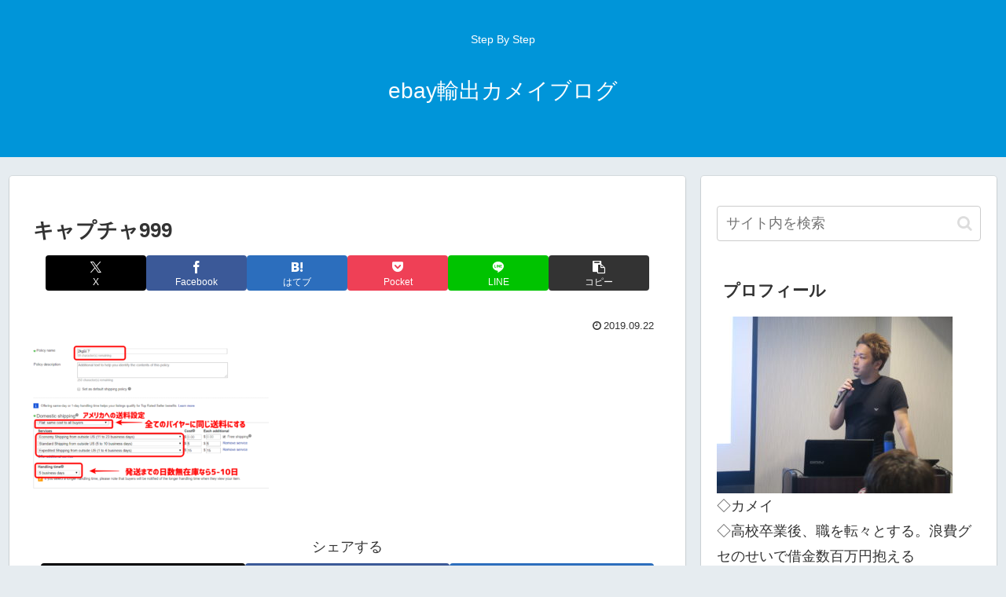

--- FILE ---
content_type: text/html; charset=utf-8
request_url: https://accounts.google.com/o/oauth2/postmessageRelay?parent=https%3A%2F%2Fkame-tenbai-success.com&jsh=m%3B%2F_%2Fscs%2Fabc-static%2F_%2Fjs%2Fk%3Dgapi.lb.en.2kN9-TZiXrM.O%2Fd%3D1%2Frs%3DAHpOoo_B4hu0FeWRuWHfxnZ3V0WubwN7Qw%2Fm%3D__features__
body_size: 161
content:
<!DOCTYPE html><html><head><title></title><meta http-equiv="content-type" content="text/html; charset=utf-8"><meta http-equiv="X-UA-Compatible" content="IE=edge"><meta name="viewport" content="width=device-width, initial-scale=1, minimum-scale=1, maximum-scale=1, user-scalable=0"><script src='https://ssl.gstatic.com/accounts/o/2580342461-postmessagerelay.js' nonce="37jcisf2AQAXOlKRYlIcXg"></script></head><body><script type="text/javascript" src="https://apis.google.com/js/rpc:shindig_random.js?onload=init" nonce="37jcisf2AQAXOlKRYlIcXg"></script></body></html>